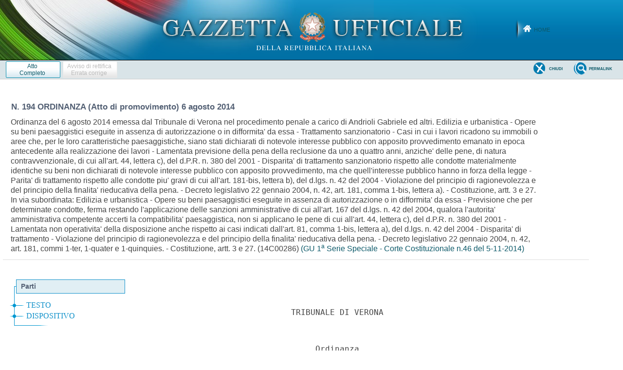

--- FILE ---
content_type: text/html;charset=UTF-8
request_url: https://www.gazzettaufficiale.it/atto/corte_costituzionale/caricaAlberoArticoli/originario?atto.dataPubblicazioneGazzetta=2014-11-05&atto.codiceRedazionale=14C00286
body_size: 692
content:






 




<!DOCTYPE html><!-- 002_053-ACCESS-4.1.1 -LV_A -->
<!--002_053-ACCES- 3.1.1 -LV_A --> 
<html xmlns="http://www.w3.org/1999/xhtml" lang="it">
	<head>
		<meta http-equiv="Content-Type" content="text/html; charset=UTF-8" />
		<title></title>
		<link rel="stylesheet" type="text/css" href="/resources/css/iframe.css" />
	</head>
	
	<body>
				
			
	            <div id="albero">
	            	<ul><li class="apertura"/><li class="box_articoli"><span>Parti</span></li><li><a href="/atto/corte_costituzionale/caricaArticolo?art.versione=1&art.codiceRedazionale=14C00286&art.idArticolo=3&art.idSottoArticolo=0&art.dataPubblicazioneGazzetta=2014-11-05&art.progressivo=0#art" target="mainFrame" id="art3_null_0">TESTO</a></li><li><a href="/atto/corte_costituzionale/caricaArticolo?art.versione=1&art.codiceRedazionale=14C00286&art.idArticolo=4&art.idSottoArticolo=0&art.dataPubblicazioneGazzetta=2014-11-05&art.progressivo=0#art" target="mainFrame" id="art4_null_0">DISPOSITIVO</a></li><li class="chiusura"><img src="/resources/img/chiusura.gif"/></li></ul>
				</div>
            
        
	</body>
</html>

--- FILE ---
content_type: text/html;charset=UTF-8
request_url: https://www.gazzettaufficiale.it/atto/corte_costituzionale/caricaArticoloDefault/originario?atto.dataPubblicazioneGazzetta=2014-11-05&atto.codiceRedazionale=14C00286&atto.tipoProvvedimento=ORDINANZA%20(Atto%20di%20promovimento)
body_size: 17211
content:








<!DOCTYPE html><!-- 002_053-ACCESS-4.1.1 -LV_A -->
<!--002_053-ACCES- 3.1.1 -LV_A --> 
<html xmlns="http://www.w3.org/1999/xhtml" lang="it">
<head>
<meta http-equiv="Content-Type" content="text/html; charset=UTF-8" />
<title></title>
<link rel="stylesheet" type="text/css"
	href="/resources/css/iframe.css" />


 
</head>
<body>
	<div class="prima_atto">
		<span class="aggiornamenti">
			
					</span>
			</div>
		<span class="dettaglio_atto_testo">
           	<pre> 
                         TRIBUNALE DI VERONA 
 
 
                              Ordinanza 
 
    Il giudice, dott. Giorgio Piziali, nel procedimento a  carico  di
Andrioli Gabriele + 4,  oltre  ad  altri  reati  qui  non  rilevanti,
risultano contestati le seguenti violazioni dell'art. 181 comma 1-bis
lett. a) del dlvo 42 del 2004: 
        a Gabriele Andrioli e  Chiara  Salzani  (capo  b)  per  avere
realizzato in assenza della prescritta  autorizzazione  paesaggistica
un mutamento di  destinazione  d'uso  da  annesso  rustico  a  civile
abitazione di un immobile da loro realizzato in  zona  dichiarata  di
notevole interesse pubblico e sottoposta a vincolo paesaggistico  con
DM 23.5.1957; 
        ancora a Gabriele Andrioli e  Chiara  Salzani  (capo  b)  per
avere  realizzato  in   assenza   della   prescritta   autorizzazione
paesaggistica una piscina parzialmente interrata sempre nella  stessa
zona dichiarata di notevole interesse pubblico e sottoposta a vincolo
paesaggistico con DM 23.5.1957; 
        ancora a Gabriele Andrioli e  Chiara  Salzani  (capo  e)  per
avere pavimentato con colate di calcestruzzo un tratto di capezzagna,
in  assenza  della  prescritta  autorizzazione,  nella  stessa   zona
dichiarata di notevole interesse  pubblico  e  sottoposta  a  vincolo
paesaggistico con DM 23.5.1957; 
        infine  a  Gabriele  Andrioli,  Pietro  Venturini  e  Michele
Giacopuzzi (capo e) per aver  realizzato  un  corpo  di  fabbrica  in
difformita' dalla prescritta autorizzazione, per essere l'opera  piu'
alta di 40 cm rispetto a quanto autorizzato, nella zona dichiarata di
notevole interesse pubblico e sottoposta a vincolo paesaggistico  con
DM 23.5.1957; 
        rispetto  a  queste  violazioni  la  difesa  degli   imputati
Gabriele Andrioli e Chiara Salzani, con memoria  depositata  in  data
3.6.2014, ha eccepito  l'illegittimita'  costituzionale  della  norma
sanzionatoria  cosi'  contestata,  nella   parte   in   cui   esclude
l'operativita' della sanatoria prevista dai commi  1-ter  e  1-quater
dello stesso art. 181 citato,  malgrado  il  carattere  minore  degli
interventi eseguiti, avendo documentato nel corso del giudizio che la
locale Sovrintendenza ha espresso  un  «parere  favorevole  circa  la
compatibilita' delle opere ...rispetto al contesto  paesaggistico  di
riferimento». 
    Sentite le parti all'udienza del 5.6.2014 osserva quanto segue. 
1. Rilevanza. 
    In  atti  (prodotto  all'udienza  del  18.7.2013   dalla   difesa
Giacopuzzi) risulta effettivamente il parere reso in  data  19.4.2011
dalla  locale  Sovrintendenza  e  confluito  anche  nel  permesso  di
costruire in  sanatoria  con  il  quale  e'  stato  espresso  «parere
favorevole  circa  la  compatibilita'  delle  opere  ...rispetto   al
contesto paesaggistico di riferimento» in  relazione  alle  modifiche
prospettiche e degli esterni di cui alle opere confluire nel capo  di
imputazione. 
    In aggiunta a cio' e', altresi', emerso dall'istruttoria  che  la
piscina di cui al capo b) e' stata rimossa. 
    Si  deve,  quindi,  convenire  che   ove   effettivamente   fosse
illegittima l'esclusione delle violazioni dell'art. 181  comma  1-bis
del dlvo 42 del 2004 dalla disciplina  dai  commi  1-ter  e  1-quater
dello stesso art. 181 l'esito del procedimento sarebbe diverso per le
opere   comprese   nel   citato   parere   favorevole   reso    dalla
Sovrintendenza. 
    Ma  va  aggiunto  che  l'esito  sarebbe  diverso  anche  per   la
realizzazione  della  piscina,  ove  si  estendesse,  per  l'evidente
omogeneita', la medesima eccezione anche  al  comma  1-quinquies,  il
quale in caso di rimessione in pristino delle aree o  degli  immobili
soggetti a vincoli paesaggistici da parte del trasgressore, prima che
venga disposta d'ufficio dall'autorita'  amministrativa,  e  comunque
prima che intervenga la condanna, estingue il reato di cui  al  comma
1, ma non quello di cui al comma 1-bis. 
    Ma, in modo ancor piu' ampio, l'esito  del  procedimento  sarebbe
del  tutto  diverso,  incidendo   direttamente   anche   sul   regime
sanzionatorio e sui termini di prescrizione, per tutte  le  condotte,
anche  quelle  non  comprese   nel   parere   favorevole   circa   la
compatibilita' delle opere ...rispetto al contesto  paesaggistico  di
riferimento» o non rimosse,  se  emergesse  un'ancora  piu'  radicale
illegittimita' costituzionale della differenziazione  realizzata  dal
comma 1-bis lettera a) rispetto al  comma  1,  e  rispetto  anche  al
disposto  dell'art.  734   c.p.,   nonche',   per   altro   verso   ,
dell'identita' di disciplina dettata  nel  comma  1-bis  tra  i  casi
assolutamente incomparabili di cui alla lettera a) e  quelli  di  cui
alla lettera b). 
    Aspetto quest'ultimo, che involge  piu'  radicalmente  il  regime
sanzionatorio, sul quale, come si  vedra'  subito,  appare  parimenti
fortemente fondato il dubbio di illegittimita' costituzionale. 
2. Non manifesta infondatezza. 
    Fermo quanto detto circa la rilevanza, si  ritiene  che  non  sia
manifestamente infondata, in relazione al parametro costituzionale di
cui  agli  artt.  3  e  27   della   Costituzione,   l'eccezione   di
illegittimita' dell'art. 181, commi 1-ter e 1-quater del dlvo 2004 n.
42, nonche' la questione di legittimita' dello stesso art. 181, comma
1-quinquies, nella parte in cui ne e' esclusa l'operativita' rispetto
alle condotte di cui al comma 1-bis, lettera a) dell'art. 181. 
    Ma, in modo anche  piu'  radicale,  come  si  e'  anticipato,  si
ritiene che non sia manifestamente infondata, sempre in relazione  al
parametro costituzionale di cui agli artt. 3 e 27 della  Costituzione
anche la questione relativa alla differenza sanzionatoria tra i fatti
di cui al comma 1 e quelli di cui  al  comma  1-bis  lettera  a)  del
citato art. 181, e, per converso, l'omogeneita' sanzionatoria  tra  i
fatti di cui al comma 1-bis lettera a) e quelli di cui al comma 1-bis
lettera b) del citato art. 181. 
2.a Il tessuto normativo di riferimento. 
    Per affrontare  la  questione  e'  necessario,  in  primo  luogo,
ricostruire il tessuto normativo di riferimento. 
    L'art. 181  del  Codice  dei  beni  culturali  e  del  paesaggio,
dedicato alle «opere eseguite  in  assenza  di  autorizzazione  o  in
difformita' da essa», prevede al comma  l  che  «chiunque,  senza  la
prescritta autorizzazione o in difformita' di essa, esegue lavori  di
qualsiasi genere su beni paesaggistici e' punito con le pene previste
dall'articolo 44,  lettera  c),  del  decreto  del  Presidente  della
Repubblica 6 giugno 2001, n. 380». Pene di natura contravvenzionale. 
    Al comma 1-bis, invece, e' sanzionata  con  la  piu'  grave  pena
«della reclusione da uno a quattro anni» la condotta di chi esegue  i
medesimi lavori di cui al  comma  1,  se  (lettera  a)  «ricadano  su
immobili od aree che per le loro caratteristiche paesaggistiche siano
stati  dichiarati  di  notevole  interesse  pubblico   con   apposito
provvedimento emanato in epoca  antecedente  alla  realizzazione  dei
lavori», oppure, disgiuntamente, se (lettera b) «ricadano su immobili
od aree tutelati per legge ai  sensi  dell'articolo  142  ed  abbiano
comportato un aumento dei manufatti superiore  al  trenta  per  cento
della volumetria della costruzione originaria o, in  alternativa,  un
ampliamento della  medesima  superiore  a  settecentocinquanta  metri
cubi, ovvero ancora abbiano comportato una nuova costruzione con  una
volumetria superiore ai mille metri cubi». 
    La differenza sanzionatoria tra il comma 1 e il comma 1-bis e' da
ricondurre all'intervento effettuato  con  l'articolo  1,  comma  36,
della legge 15 dicembre 2004, n. 308, che ha  aggiunto,  appunto,  il
comma  1-bis,  unitamente  ai  successivi  commi  1-ter  1-quater   e
1-quinquies. 
    Commi ulteriori il cui contenuto e' il seguente: 
        «1-ter.  Ferma   restando   l'applicazione   delle   sanzioni
amministrative  pecuniarie   di   cui   all'articolo   167,   qualora
l'autorita'  amministrativa  competente  accerti  la   compatibilita'
paesaggistica secondo le procedure  di  cui  al  comma  1-quater,  la
disposizione di cui al comma l non si applica: 
          a) per  i  lavori,  realizzati  in  assenza  o  difformita'
dall'autorizzazione  paesaggistica,  che  non   abbiano   determinato
creazione di superfici  utili  o  volumi  ovvero  aumento  di  quelli
legittimamente realizzati; 
          b)   per   l'impiego   di    materiali    in    difformita'
dall'autorizzazione paesaggistica; 
          c)  per  i  lavori  configurabili   quali   interventi   di
manutenzione ordinaria o straordinaria ai sensi dell'articolo  3  del
decreto del Presidente della Repubblica 6 giugno 2001, n. 380. 
        1-quater. Il proprietario, possessore o detentore a qualsiasi
titolo dell'immobile o dell'area interessati dagli interventi di  cui
al comma 1-ter presenta apposita domanda all'autorita' preposta  alla
gestione del vincolo ai fini dell'accertamento  della  compatibilita'
paesaggistica degli interventi medesimi.  L'autorita'  competente  si
pronuncia sulla domanda entro il termine  perentorio  di  centottanta
giorni, previo parere vincolante  della  soprintendenza  da  rendersi
entro il termine perentorio di novanta giorni. 
        1-quinquies. La rimessione in pristino  delle  aree  o  degli
immobili soggetti a vincoli paesaggistici da parte del  trasgressore,
prima che venga disposta d'ufficio dall'autorita'  amministrativa,  e
comunque prima che intervenga la condanna, estingue il reato  di  cui
al comma 1». 
    L'effetto complessivo che residua all'innesto effettuato nel 2004
con la legge n. 308 e', quindi, una disciplina che sanziona  in  modo
estremamente piu' contenuto le  condotte  poste  in  essere  su  beni
paesaggistici cosi'  definiti  per  legge,  rispetto  alle  identiche
condotte poste in essere su beni  dichiarati  di  notevole  interesse
pubblico con apposito provvedimento e che ammette, rispetto alle sole
condotte poste in essere su beni  paesaggistici  cosi'  definiti  per
legge, sia eventi estintivi del reato (la rimessione in pristino) che
vere e proprie  sanatorie  successive  (in  questo  caso  con  alcuni
limiti). 
2.b Irragionevolezza del trattamento deteriore che  subisce  l'autore
del reato di cui al comma 1-bis lettera a). 
    Ora, questo serio  aggravio  di  pena,  e  l'esclusione  di  ogni
successiva  sanatoria  o  estinzione  del  reato,  e'   evidentemente
comprensibile e ragionevole per gli interventi di cui alla lettera b)
dell'art. 181 comma 1-bis, perche' in questo caso si e'  in  presenza
di opere di impatto estremamente rilevante, per  aver  comportato  un
aumento dei manufatti superiore al trenta per cento della  volumetria
della costruzione originaria o, in alternativa, un ampliamento  della
medesima superiore a settecentocinquanta metri  cubi,  ovvero  ancora
abbiano comportato una nuova costruzione con una volumetria superiore
ai mille metri cubi. 
    L'identico aggravio di pena, invece, appare del  tutto  privo  di
giustificazione razionale rispetto alla  lettera  a)  della  medesima
norma, perche' e' inspiegabile e ingiustamente iniquo il  trattamento
deteriore che subisce l'autore  del  reato  di  cui  al  comma  1-bis
lettera a), rispetto all'autore della condotta di cui al comma 1. 
    E cio': 
        a) sia rispetto al  soggetto  che  pone  in  essere  condotte
materialmente identiche, su beni non dichiarati di notevole interesse
pubblico con apposito provvedimento, ma che quell'interesse  pubblico
hanno in forza della legge; 
        b) sia rispetto al soggetto che pone in essere  le  ben  piu'
gravi condotte di cui alla ricordata lettera b) dell'art.  181  comma
1-bis. 
        a) Infatti, per dirlo con riferimento al caso  specifico  qui
in esame, per aver realizzato un corpo di fabbrica piu' alto di 40 cm
rispetto a quanto autorizzato, viene integrato un delitto e  non  una
contravvenzione, e senza la possibilita' di  godere  ai  fini  penali
dell'autorizzazione successivamente  rilasciata  in  sanatoria,  solo
perche' la zona  in  cui  e'  ubicato  l'immobile  e'  dichiarata  di
notevole interesse pubblico e sottoposta a vincolo paesaggistico  con
un apposito provvedimento, nel caso  il  DM  23.5.1957,  e  non  gia'
dichiarata tale ex lege. 
        Gia'  per  questo  aspetto  il  confronto  non  trova  alcuna
giustificazione razionale comprensibile,  perche',  anzi,  dovrebbero
semmai essere i beni la cui evidenza paesaggistica e' talmente chiara
e importante da avere un riconoscimento generale e astratto di  fonte
direttamente legislativa a meritare una tutela maggiore, non gia'  un
bene il cui  rilievo  paesaggistico  non  deriva  direttamente  dalla
legge, ma da un atto amministrativo. 
        Con questa soluzione legislativa, per dirlo  con  riferimento
al caso specifico, risulta piu' grave  alzare  di  40  centimetri  un
edificio sito nella Valpolicella, che non realizzare un  aumento  dei
manufatti  entro  il  trenta  per  cento   della   volumetria   della
costruzione originaria, oppure realizzare una nuova  costruzione  con
una volumetria entro i  mille  metri  cubi  sul  territorio  costiero
compreso in una fascia della profondita' di 300 metri dalla linea  di
battigia. 
        E cio' in quanto  il  territorio  costiero  compreso  in  una
fascia della profondita' di 300 metri dalla linea di battigia  riceve
una tutela  ex  lege,  per  cui  per  ogni  opera  su  esso  eseguita
l'intervento  sanzionatorio  previsto  e'  di  natura  esclusivamente
contravvenzione, per di piu' sanabile, a meno  che  non  ricorrano  i
casi della lettera b) del comma 1-bis dell'art. 181. 
        Quindi l'affermazione che e' stabilmente fatta dalla Corte di
cassazione per  cui  la  differenziazione  del  regime  sanzionatorio
complessivo tra il comma 1 e il comma 1 si  giustificherebbe  perche'
«si tratta di una scelta del legislatore e che riguarda situazioni in
realta' non omogenee» (ad esempio  Sez.  3,  Sentenza  n.  33542  del
19/6/2012) e' altamente  insoddisfacente,  perche'  se  davvero  sono
situazioni non omogenee  (e  cio',  come  si  vedra',  e'  fortemente
dubbio) di certo ad essere trattate  in  maniera  deteriore  sono  le
situazioni semmai meno gravi,  perche'  riguardano  beni  di  rilievo
ambientale inferiore, in quanto non qualificate come tali dalla legge
per l'intrinseca valenza ambientale che li caratterizza. 
        E certamente non e' tollerabile da un  sistema  sanzionatorio
che si incentra ex art. 27 Cost. sulla  finalita'  rieducativa  della
pena che vi siano esiti sanzionatori cosi' macroscopicamente ingiusti
sul piano della comparazione delle situazioni, perche'  esisti  cosi'
macroscopicamente ingiusti rendono la pena ingiusta  e,  quindi,  non
rieducativa. 
        b) Ma vi e' dell'altro, perche'  un'altra  evidente  distonia
del sistema sanzionatorio  emerge  dal  raffronto  interno  alle  due
lettere del comma 1-bis dell'art. 181,  queste  si'  relative  a  due
situazioni del tutto non omogenee,  ma  trattate,  sotto  il  profilo
penale, allo stesso modo. 
        Infatti, per restare sempre  al  caso  di  specie,  per  aver
realizzato un corpo di fabbrica piu' alto di 40 cm rispetto a  quanto
autorizzato, in ragione del solo  fatto  che  l'intervento  e'  stato
effettuato in una zona dichiarata di notevole  interesse  pubblico  e
sottoposta a vincolo paesaggistico con un  apposito  provvedimento  e
non gia' ex  lege,  il  trattamento  sanzionatorio  viene  ad  essere
identico a quello previsto per l'esecuzione, su  beni  dichiarati  di
notevole interesse pubblico e sottoposti a vincolo  paesaggistico  ex
lege, di opere di straordinario impatto ambientale:  come  effettuare
un  aumento  dei  manufatti  superiore  al  trenta  per  cento  della
volumetria della costruzione originaria o, in  alternativa,  eseguire
un ampliamento della medesima superiore a  settecentocinquanta  metri
cubi,  ovvero  ancora  realizzare  una  nuova  costruzione  con   una
volumetria superiore ai mille metri cubi. 
        Anche cio'  e'  certamente  non  tollerabile  da  un  sistema
sanzionatorio che per la  finalita'  rieducativa  che  la  pena  deve
avere, come  detto,  non  puo'  ammettere  esiti  sanzionatori  cosi'
macroscopicamente  ingiusti  sul  piano  della   comparazione   delle
situazioni. 
        c) Ma vi e' in aggiunta da segnalare, a questo riguardo,  che
il  trattamento  sanzionatorio  dettato  dall'art.  181  comma  1-bis
lettera a),  tanto  piu'  risulta  incomprensibile,  in  presenza  di
situazioni in cui l'amministrazione preposta alla tutela del  vincolo
ritiene il bene non leso, se  lo  si  confronta  con  il  trattamento
sanzionatorio previsto dall'art. 734 c.p., che si occupa del caso  in
cui   le   bellezze   naturali   soggette   a   speciale   protezione
dell'Autorita' siano state distrutte o alterate. 
        In forza  dell'art.  734  c.p.,  infatti,  la  pena  per  chi
distrugge  o  altera  le  bellezze  naturali  soggette   a   speciale
protezione dell'Autorita' e' della sola ammenda fino a 6197,00 euro. 
        A questo giudice non sfugge che  puo'  essere  opportuno,  in
termini di corretta finalita' della pena, sanzionare maggiormente  un
reato di pericolo, per anticipare la soglia di tutela del bene, ma di
certo non pare tollerabile, nel confronto con l'art. 27 Cost.  e  con
l'art. 3 Cost., che chi abbia omesso di chiedere l'autorizzazione  (o
abbia disatteso l'autorizzazione chiesta) per eseguire opere in  zone
soggette  a  speciale   protezione   dell'Autorita'   per   la   loro
caratteristica di bellezza naturale possa subire una condanna fino  a
quattro anni di reclusione, malgrado l'amministrazione preposta  alla
tutela del bene ritenga questo non leso, e, invece, ove il  bene  sia
distrutto o alterato, incorra  nella  sanzione  dell'ammenda  fino  a
6197,00 euro. 
2b. Possibile ratio della differenza di regime sanzionatorio. 
    E' necessario, pero', che ci si confronti anche con l'assunto per
cui la logica di questo sistema sanzionatorio  differenziato  sarebbe
da ricercare proprio nel fatto che l'ordinamento intenderebbe  punire
piu' gravemente chi pone in essere la  medesima  condotta  pericolosa
per il paesaggio se questa riguarda un bene dichiarato espressamente,
con un apposito  provvedimento,  di  rilievo  paesaggistico,  proprio
perche' la presenza di un provvedimento  espresso,  adottato  con  le
forme pubbliche e partecipate dettate dagli artt. 136 ss del dlvo  in
esame 2004/42, darebbe al bene un  rilievo  ed  un'evidenza  maggiore
rispetto alle aree che sono, invece, protette «solo» ex lege. 
    Rispetto all'ipotesi che sia questa la spiegazione  della  strana
differenza sanzionatoria, occorre, pero', per prima  cosa,  segnalare
che nella versione originaria probabilmente il comma 1-bis  in  esame
intendeva effettivamente ispirarsi a questa  idea,  visto  che  nella
lettera a) il regime sanzionatorio deteriore  era  riferito  ai  beni
dichiarati   di   specifico   interesse   paesaggistico   «ai   sensi
dell'articolo 136»: ossia  in  esito  ad  una  procedura  pubblica  e
partecipata definita nel dettaglio dall'art. 136 del dlvo 2004/42. 
    Tuttavia, con l'articolo 28 del d.lgs.  24  marzo  2006,  n.  157
quell'inciso e' stato soppresso, rendendo, quindi,  evidente  che  il
regime sanzionatorio deteriore  si  applica  ai  beni  dichiarati  di
specifico interesse paesaggistico con qualsiasi provvedimento,  anche
diverso da quello pubblico e partecipato di cui all'art. 136, e nello
specifico con tutti i provvedimenti gia' resi  in  passato  in  varie
forme e fatti salvi dall'art. 157 del Codice in esame. 
    In conseguenza, infatti, la Corte di cassazione ha affermato  che
«il delitto paesaggistico previsto dall'art.  18,  comma  primo  bis,
lett. a), del d.lgs. 22 gennaio 2004, n. 42 (esecuzione di lavori  di
qualsiasi genere su beni paesaggistici ricadenti su immobili od  aree
che, siano  stati  dichiarati  di  notevole  interesse  pubblico  con
apposito   provvedimento   emanato   in   epoca   antecedente    alla
realizzazione dei lavori), e' configurabile anche se la dichiarazione
di notevole interesse  pubblico  sia  intervenuta  con  provvedimento
emesso ai sensi delle disposizioni previgenti. (Fattispecie  relativa
all'abusiva  realizzazione  di  una  pista  di  atterraggio  in  zona
vincolata, dichiarata di notevole  interesse  pubblico  con  D.M.  21
febbraio 1958)» (sez, III, sentenza n. 9278 del 26/01/2011). 
    A fronte di cio' l'unico dato differenziante tra i casi del comma
1 e del comma  1-bis  lettera  a)  sarebbe  allora  semplicemente  da
ricercare nella fonte del vincolo, da  riportare  al  comma  1 se  la
fonte e' la legge e da riportare al comma 1-bis se la  fonte  e'  uno
specifico provvedimento. 
    Ma  questo  esito  impone  numerose  ulteriori  osservazioni  che
confermano l'assoluta assenza di ragionevolezza di fondare una  cosi'
grave differenziazione sanzionatoria sulla fonte da  cui  promana  il
vincolo. 
        a) La prima osservazione e' che,  in  questo  modo,  contando
solamente (per giustificare la sanzione piu' elevata) la  presenza  o
meno di un provvedimento specifico di vincolo, si finisce, di  fatto,
con il sanzionare maggiormente una condotta solo perche'  include  il
mancato rispetto del provvedimento (amministrativo) che il vincolo ha
deliberato. 
        In tal modo,  pero',  si  realizza  un'evidente  sproporzione
anche rispetto al sistema sanzionatorio complessivo nel punire  cosi'
gravemente quell'inottemperanza, perche', ad esempio, in  materie  di
rango  costituzionale  almeno  pari  al  paesaggio  e   all'ambiente,
l'inottemperanza ai provvedimenti amministrativi comporta pene  assai
piu' contenute: si veda per tutti l'art. 650 c.p. 
        b) La seconda osservazione e' che quella differenza di regime
sanzionatorio e' ancora meno giustificabile nei  casi  in  cui,  come
quello qui in esame, il provvedimento che ha dichiarato  il  bene  di
notevole  interesse  pubblico  e   lo   ha   sottoposto   a   vincolo
paesaggistico  investe  un'area  di  dimensioni  estese,  com'e'   la
Valpolicella, e non solo un singolo e specifico bene. 
        Quel vincolo, infatti, in questo modo  viene  ad  essere  del
tutto identico ad alcuni di quelli di fonte legislativa e non  dotato
di quella  delimitazione,  specificita'  e  individuabilita'  da  cui
discenderebbe  un'ipotetica  giustificazione   del   maggior   rigore
sanzionatorio. 
        Col paradosso evidente e inaccettabile che  la  Valpolicella,
per stare sempre ancorati al processo in  cui  la  questione  si  sta
ponendo, se dovesse diventare un parco  o  una  riserva  nazionale  o
regionale avrebbe una tutela penale inferiore rispetto a  quella  che
ha oggi,  proprio  perche'  e'  solo  dichiarata  area  di  interesse
paesaggistico, senza assurgere a parco o a riserva. 
        c) Ma la terza osservazione, che contribuisce a rendere tanto
piu' priva di giustificazione la differenza di  regime  sanzionatorio
tra comma 1 e comma 1-bis lettera  a)  dell'art.  181  dlvo  2004/42,
deriva dal fatto che l'art. 142 del dlgs 2004 n. 42,  che  elenca  le
«aree tutelate per legge», quindi ricomprese  nel  comma 1  dell'art.
181, include alcuni beni che hanno effettivamente rilievo  ambientale
in se stessi, per la  loro  stessa  natura  (stranamente  per  questo
ritenuti dal legislatore di minor valore) che sono:  a)  i  territori
costieri compresi in una fascia della profondita' di 300 metri  dalla
linea di battigia, anche  per  i  terreni  elevati  sul  mare;  b)  i
territori  contermini  ai  laghi  compresi  in   una   fascia   della
profondita' di 300  metri  dalla  linea  di  battigia,  anche  per  i
territori elevati sui laghi; d) le montagne per  la  parte  eccedente
1.600 metri sul livello del mare per la catena alpina e  1.200  metri
sul livello del mare per la catena appenninica e per le isole;  e)  i
ghiacciai e i circhi glaciali; g) i territori coperti da foreste e da
boschi, ancorche' percorsi o danneggiati dal fuoco, l) i vulcani. 
    Ma accanto a questi beni l'art. 142 qualifica  alcuni  beni  aree
tutelate per legge, e quindi ricompresi nel comma  1  dell'art.  181,
solo in quanto individuate da appositi  provvedimenti.  Cosi'  per  i
fiumi, i torrenti, i corsi d'acqua (e  le  relative  sponde  o  piedi
degli argini per una fascia di 150 metri ciascuna) quella qualita' di
area protetta per legge la  assumono  solo  se  si  tratta  di  corsi
d'acqua «iscritti  negli  elenchi  previsti  dal  testo  unico  delle
disposizioni di legge sulle acque ed  impianti  elettrici,  approvato
con regio decreto 11 dicembre 1933, n. 1775». 
    Analogamente per le zone umide per acquisire la qualita' di  area
protetta per legge occorre che siano incluse nell'elenco previsto dal
decreto del Presidente della Repubblica 13 marzo 1976, n. 448. 
    Per i parchi e  le  riserve  nazionali  o  regionali,  nonche'  i
territori di' protezione esterna dei parchi, tanto piu' e' proprio un
provvedimento che attribuisce quella qualita'. 
    Allo  stesso  modo  per  i  territori  sottoposti  a  vincolo  di
rimboschimento, come definiti dall'articolo  2,  commi  2  e  6,  del
decreto  legislativo  18  maggio  2001,  n.  227,  di  nuovo  e'   un
provvedimento che li individua. 
    Infine, per le aree assegnate alle universita' agrarie e le  zone
gravate da usi civici ancora una volta sono provvedimenti specifici a
far sorgere quella qualita' e quindi la qualifica di area protetta. 
    Pertanto, rispetto a questi beni, che trovano si' la loro  tutela
nella definizione legale di aree tutelate, ma che per essere  inclusi
in quella tutela richiedono  un  provvedimento,  ancora  maggiormente
sfugge cosa possa giustificare la cosi' seria differenza  nel  regime
sanzionatorio penale che risulta dall'art. 181 in esame. 
2.C. Omogeneita' dei beni  per  come  disciplinati  nell'intero  dlvo
2004/42. 
    Da ultimo, infine, a confermare  l'irragionevolezza  del  sistema
sanzionatorio penale che residua  all'articolazione  dei  commi  1  e
1-bis lettera a) dell'art. 181 dlvo 2004/42 e' il fatto che in  tutto
il testo del  dlvo  2004/42  la  disciplina  dei  beni  di  interesse
paesaggistico e' esattamente identica,  senza  alcuna  differenza  in
ragione  del  fatto  che  siano  tutelati  dalla  legge,   in   forza
dell'articolo 142, oppure siano tutelati in  forza  di  provvedimenti
espressi ai sensi degli articoli 136, 143, comma  1,  lettera  d),  e
157. 
    Infatti, l'art. 146, ad esempio, sottopone  tutti  i  beni  cosi'
individuati  alla  medesima  disciplina  e,  anzi,  anche  sul  piano
lessicale distingue le aree tutelate ex art. 142 dalle altre in  modo
estremamente tenue, definendo le prime «tutelate dalla  legge»  e  le
altre tutelate «in base alla legge» a  termini  degli  articoli  136,
143, comma 1, lettera d), e 157. 
    Ma, soprattutto,  rilevante  e'  che  l'art.  167  disciplina  la
possibilita'  di  accedere  ad  una  valutazione  di   compatibilita'
paesaggistica    successiva    all'esecuzione    dell'opera,    senza
differenziare tra le opere che intervengono su beni tutelati ex  lege
o su beni tutelati con specifici provvedimenti,  escludendo,  invece,
questa possibilita' solo in  ragione  della  tipologia  delle  opere,
ammettendo la valutazione di compatibilita'  paesaggistica  solo:  a)
per i lavori, realizzati in assenza o difformita' dall'autorizzazione
paesaggistica, che non abbiano  determinato  creazione  di  superfici
utili o volumi ovvero aumento di quelli legittimamente realizzati; b)
per  l'impiego  di  materiali  in   difformita'   dall'autorizzazione
paesaggistica;  c)  per  i  lavori   comunque   configurabili   quali
interventi  di  manutenzione  ordinaria  o  straordinaria  ai   sensi
dell'articolo 3 del decreto dei Presidente della Repubblica 6  giugno
2001, n. 380. 
    Con l'effetto che ai fini amministrativi per  le  opere  di  quel
tipo, anche se intervenute su  beni  riconducibili  al  disposto  del
comma 1-bis lettera a) dell'art. 181, e' possibile per  l'autore  del
reato ottenere la sanatoria, ma senza, pero', che detta sanatoria, in
questo  solo  caso,  precluda  l'applicazione  della  grave  sanzione
penale. 
    In conclusione, effettivamente, quindi, non  trova  sostegno,  al
confronto con gli artt. 3 e  27  della  Costituzione,  il  fatto  che
l'art. 181, comma 1-bis lettera a) del  decreto  legislativo  n.  42,
anche al di fuori  dei  casi  indicati  nell'art.  181,  comma  1-bis
lettera b) del medesimo  decreto  legislativo,  preveda  la  sanzione
della reclusione da uno a quattro anni, invece che le  pene  previste
dall'articolo 44,  lettera  c),  del  decreto  del  Presidente  della
Repubblica 6 giugno 2001, n. 380, come stabilito per le  condotte  di
cui al comma 1 dell'art. 181. 
2.d. Questione subordinata. 
    Ma in ogni caso, oppure almeno  in  via  subordinata  al  rigetto
della questione principale (ove  questa  venisse  disattesa),  appare
altrettanto fondata la questione di legittimita' costituzionale,  per
contrarieta' all'art. 3 e all'art. 27 della  Costituzione,  dell'art.
181, commi 1-ter, 1-quater e 1-quinquies del decreto  legislativo  n.
42 del 2004, nella parte in cui queste previsioni non  operano  anche
rispetto ai casi indicati nell'art. 181, comma 1-bis lettera  a)  del
decreto legislativo n. 42 del 2004. 
    Per questo aspetto, per prima cosa occorre richiamare quanto gia'
detto fin qui, perche' anche la previsione di cause di estinzione del
reato  o  di  sanatorie  che  escludono  la  punibilita'  entra   nel
complessivo impianto sanzionatorio, per cui, di nuovo, nulla consente
di comprendere la ragione per cui per l'identica (se non meno  grave)
condotta non sia possibile ottenere alcuna  sanatoria  o  conseguire,
con un comportamento ripristinatorio alcuna estinzione del reato. 
    Perche', per dirlo sempre con riferimento  ai  casi  oggetto  del
presente procedimento, non si comprende la ragione per cui  rimuovere
una piscina realizzata senza  autorizzazione  in  Valpolicella,  area
vincolata con apposito decreto ministeriale, non estingua  il  reato,
mentre rimuovere la stessa piscina realizzata senza autorizzazione  a
venti metri dalla linea di battigia estingua il reato. 
    Ma per questo aspetto  sembra  decisivo  quanto  osservato  dalla
stessa  Corte  costituzionale  con  l'ordinanza  n.  439  del   2007,
ripetitiva dell'ordinanza n. 144 del 2007. 
    Se, infatti, la corte ha chiarito  che  in  forza  della  propria
giurisprudenza costante «non e' possibile una pronuncia additiva tesa
ad estendere una disposizione derogatoria ed eccezionale, a meno  che
non sussista piena identita' di funzione tra le  discipline  poste  a
raffronto (v., ex multis,  sentenza  n.  149  del  2005)»,  tuttavia,
proprio escludendo in  quel  caso  l'estendibilita'  alle  violazioni
edilizie dell'art. 181 comma 1-quinquies del dlvo 2004/42 la Corte ha
osservato che  in  quel  caso  «tale  estensione  non  e'  possibile,
trattandosi di fattispecie criminose  analoghe,  ma  non  identiche»,
soprattutto perche' «il reato edilizio previsto dall'articolo 44  del
d.P.R. n. 380 del 2001 ed il reato paesaggistico  previsto  dall'art.
181 del decreto legislativo n. 42 del 2004, hanno  oggetti  giuridici
diversi». 
    Una valutazione che, infatti, deve certamente essere diversa  nel
raffronto tra le due previsioni sanzionatore incluse  nell'art.  181,
perche' qui l'oggetto giuridico e' esattamente identico. 
    Ma, soprattutto, la stessa Corte costituzionale ha, proprio nella
citata ordinanza, osservato: «che i reati  paesistici  ed  ambientali
tutelano il paesaggio e l'ambiente e cioe' dei beni  materiali  (cfr.
sentenze numeri 367 e 378 del 2007), mentre i reati edilizi  tutelano
il rispetto di un bene astratto, e cioe' la disciplina amministrativa
dell'uso del territorio; che, pertanto, pur avendo entrambi  i  reati
la natura di reati di pericolo (avendo il legislatore in ambo i  casi
ritenuto necessario anticipare al massimo livello possibile la soglia
di tutela degli interessi),  la  diversita'  degli  oggetti  "finali"
protetti  dai  due  reati  giustifica  discipline   sanzionatorie   e
fattispecie estintive differenziate; 
    che,    in    particolare,    la    materialita'     del     bene
paesaggistico-ambientale  conferisce  un   valore   essenziale   alla
rimessione in pristino del paesaggio e dell'ambiente, alla quale,  in
definitiva, tende l'intero sistema sanzionatorio in  questa  materia;
che, proprio in considerazione della straordinaria  importanza  della
tutela "reale" dei beni paesaggistici ed ambientali, il  legislatore,
nell'ambito delle sue scelte di politica legislativa,  ha  deciso  di
incentivarla in varie forme: sia riconoscendo attenuanti  speciali  a
favore di chi volontariamente ripari le conseguenze dannose dei reati
previsti a tutela delle acque (art. 140  del  decreto  legislativo  3
aprile 2006, n. 152, recante  "Norme  in  materia  ambientale"),  sia
subordinando  alla  riduzione  in   pristino   il   beneficio   della
sospensione condizionale della pena nei reati collegati alla gestione
del ciclo dei  rifiuti  (artt.  139,  255,  257  e  260  del  decreto
legislativo n. 152 del 2006), sia,  infine,  riconoscendo,  come  nel
caso in esame, valore prevalente al ripristino del bene paesaggistico
rispetto alla stessa pretesa punitiva dello Stato». 
    Considerazioni  che  certamente  impongono  un   esito   diverso,
rispetto a quello adottato con la citata decisione, nel caso in  cui,
come qui  si  chiede,  venga  richiesto  di  estendere,  per  evitare
ingiustificate e irragionevoli disparita' di regime,  il  regime  del
comma 1-quinquies (ma analogo discorso deve  essere  compiuto  per  i
commi 1-ter e 1-quater) anche alle condotte di  cui  al  comma  1-bis
dell'art. 181. 
</pre>
           	</div>
				<div class="righetta_wrapper">
					<div class="righetta">&nbsp;</div>
				</div>
				<pre class="rosso"></pre> 
    	</span>
	</body>
</html>

--- FILE ---
content_type: text/css
request_url: https://www.gazzettaufficiale.it/resources/css/iframe.css
body_size: 2398
content:
@charset "UTF-8";
/* CSS Document */


/* v1.0 | 20080212 */

html, body, div, span, applet, object, iframe,
h1, h2, h3, h4, h5, h6, p, blockquote,
a, abbr, acronym, address, big, cite, code,
del, dfn, em, font, img, ins, kbd, q, s, samp,
small, strike, strong, sub, sup, tt, var,
b, u, i, center,
dl, dt, dd, ol, ul, li,
fieldset, form, label, legend,
table, caption, tbody, tfoot, thead, tr, th, td {
	margin: 0;
	padding: 0;
	border: 0;
	outline: 0;
	font-size: 100%;
	background: transparent;
}
body {
	line-height: 1;
}
ol, ul {
	list-style: none;
}
blockquote, q {
	quotes: none;
}
blockquote:before, blockquote:after,
q:before, q:after {
	content: '';
	content: none;
}

/* remember to define focus styles! */
:focus {
	outline: 0;
}

/* remember to highlight inserts somehow! */
ins {
	text-decoration: none;
}
del {
	text-decoration: line-through;
}

/* tables still need 'cellspacing="0"' in the markup */
table {
	border-collapse: collapse;
	border-spacing: 0;
}



body{
	text-align:center;
	color:#444;
	background-color:transparent !important;
	font-size:14px;
}



#sx_dettaglio {
    float: left;
    width: 95%;
}
.rosso {
    color: #990000;
}
#vigenti, #albero {
    padding: 0.5em;
    position: relative;
    text-align: left;
}
#albero {
    float: left;
    font-size: 1.1em;
	width:90%;
}

#albero li input { margin-right:1em;
}

#albero ul {
    float: left;
    width: 90%;
}
#albero ul li {
    background: url("../img/link.gif") no-repeat scroll left center transparent;
    display: block;
    float: left;
    font-family: times;
    font-size: 90%;
    height: 22px;
    line-height: normal;
    margin: 0;
    padding: 0 0 0 35px;
    width: 100%;
}

#albero ul li.evid{
	background: url("../img/link_evid.gif") no-repeat scroll left center transparent;
}

#albero ul li span.evidParti{
	position:relative;
	left:-36px;
}


#albero ul li.apertura{
	background:none;
	height:10px;
	padding: 0 0 0 0.8em;
}

#albero ul li.condiv {
	background-image: none;
    border: 1px solid #1091CA;
    font-size: 95%;
    height: auto;
    padding: 0.4em;
    text-align: center;
    width: 93%;
}

#albero p.allegati {
    float: left;
    height: 1em;
    line-height: 0.3em;
    margin: 0;
    padding: 0;
    width: 100%;
}
#albero .box_allegati_small {
    background: url("../img/curvetta.gif") no-repeat scroll left top transparent;
    height: 40px;
    padding: 0 0 0 0.8em;
	width:100%;
}
#albero .box_allegati_small span {
  /*   background-color: #ADBBD2;
    border: 1px solid #444444;
    color: #536074;
    float: left;
    font-size: 14px;
    font-weight: bold;
    height: auto;
    padding: 0.2em 0.3em;
    vertical-align: middle;
    width: 85%; */
	
	background-color: #E1EFF4;
    border: 1px solid #1091CA;
    color: #536074;
    float: left;
    font-family: arial;
    font-size: 14px;
    font-weight: bold;
    margin-left: 0.2em;
    padding: 0.4em 0.65em;
    width: 84%;
}

#albero .box_allegati {
    background: url("../img/curvetta.gif") no-repeat scroll left top transparent;
    height: 86px;
    padding: 0 0 0 0.8em;
	width:100%;
}

#albero .box_allegati span {
   /*   background-color: #ADBBD2;
    border: 1px solid #444444;
    color: #536074;
    float: left;
    font-size: 14px;
    font-weight: bold;
    height: auto;
    padding: 0.2em 0.3em;
    vertical-align: middle;
    width: 85%;  */
	
	background-color: #E1EFF4;
    border: 1px solid #1091CA;
    color: #536074;
    float: left;
    font-family: arial;
    font-size: 14px;
    font-weight: bold;
    margin-left: 0.2em;
    padding: 0.4em 0.65em;
    width: 84%;
	
	
	
}

#albero ul li.chiusura {
    height: 1em;
    line-height: 0.1em;
    margin: 0 0 1em 0;
    padding: 0;
    vertical-align: top;
	background: transparent url("../img/chiusura.gif") top left no-repeat;
}

#albero .box_articoli {
    background: url("../img/curvetta.gif") no-repeat scroll left top transparent;
    padding: 0 0 0 0.8em;
	height:40px;
	width:100%;
}

#albero .box_articoli span {
     background-color: #E1EFF4;
    border: 1px solid #1091CA;
    color: #536074;
    float: left;
    font-family: arial;
    font-size: 14px;
    font-weight: bold;
    margin-left: 0.2em;
    padding: 0.4em 0.65em;
    width: 84%;
}

#albero ul li * {
    border: medium none;
    vertical-align: middle;
}
#albero ul li.chiusura * {
    vertical-align: top;
}

#albero ul li a {
    color: #1091ca;
    text-decoration: none;
	padding:0.3em 0;
	display:inline-block;
	font-size:115%;
}

#albero ul li a:hover {
    color: #333;
    text-decoration: underline;
}

#albero ul li a:visited {
    color: #AA0E0E;
}

.bottone_aggiornamenti_sommari {
    cursor: pointer;
    display: block;
    position: absolute;
    right: 0;
    top: 0;
}

.bottone_aggiornamenti_sommari img {
    border: 1px solid #CCCCCC;
}

p.interrogazione {
    float: left;
    height: 25px;
    line-height: 0.3em;
    margin: 0;
}

.tit_allegato {
    font-size: 200%;
}

.spacer_allegati {
    margin: 1em 0;
}

.allegati_lista {
    background-color: #f4f4f4;
    float: left;
    margin: 1em 0 0;
    padding: 0;
    width: 100%;
}

.allegati_lista h2 {
  background-color: #536074;
    color: #FFFFFF;
    float: left;
    font-family: arial;
    font-size: 16px;
    font-weight: bold;
    margin: 0 0 0.6em;
     padding: 0.4em 0.7em;
    width: 91%;
}


.dettaglio_atto_testo{
	margin:0 auto;
	font-size:115%;
	padding:2em 0 0 0;
	line-height:1.6;
	text-align:center;
	display: block;
}



.dettaglio_atto_testo pre{
	margin:0;
	float:left;
	text-align:left;
	font-size: 100%;
	padding: 1em 2em;

}

.prima_atto {
	float:left;	
}

.aggiornamenti {
	font-size: 120%;
    padding: 2.5em;
}
